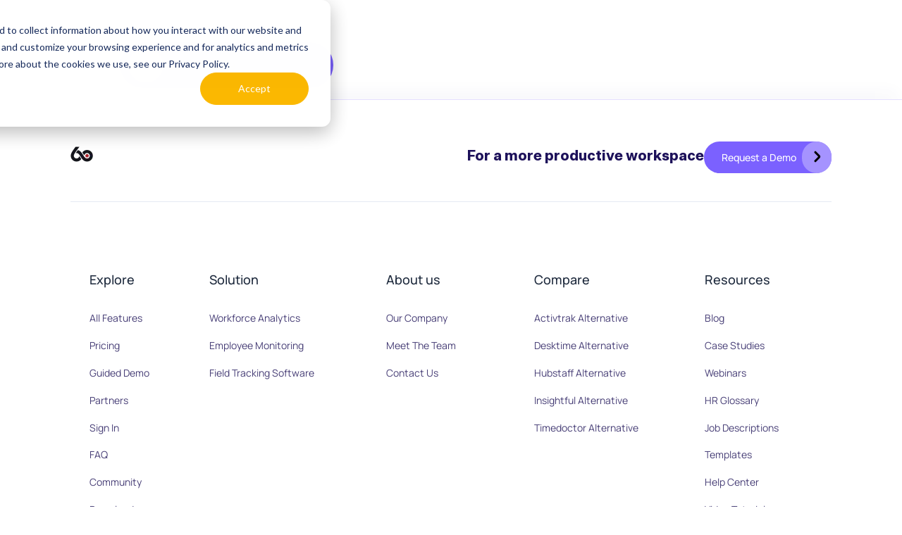

--- FILE ---
content_type: text/html; charset=utf-8
request_url: https://we360.ai/author/swapnil-tripathi
body_size: 10970
content:
<!DOCTYPE html><!-- Last Published: Thu Jan 22 2026 09:34:01 GMT+0000 (Coordinated Universal Time) --><html data-wf-domain="we360.ai" data-wf-page="63eb52a46d84a5324c882d3e" data-wf-site="621f6320a4c8a1030a6a2d65" lang="en" data-wf-collection="63eb52a46d84a55e29882d3c" data-wf-item-slug="swapnil-tripathi"><head><meta charset="utf-8"/><title>We360.ai</title><meta content="width=device-width, initial-scale=1" name="viewport"/><link href="https://cdn.prod.website-files.com/621f6320a4c8a1030a6a2d65/css/we360-ai.webflow.shared.d5c77882d.min.css" rel="stylesheet" type="text/css" integrity="sha384-1cd4gtIz6lTTWtjOne/rnnc0Sagr2SigbH1Ct2Ok60C8idsff+cwccoxjhZhAWrR" crossorigin="anonymous"/><link href="https://fonts.googleapis.com" rel="preconnect"/><link href="https://fonts.gstatic.com" rel="preconnect" crossorigin="anonymous"/><script src="https://ajax.googleapis.com/ajax/libs/webfont/1.6.26/webfont.js" type="text/javascript"></script><script type="text/javascript">WebFont.load({  google: {    families: ["Oswald:200,300,400,500,600,700","Exo:100,100italic,200,200italic,300,300italic,400,400italic,500,500italic,600,600italic,700,700italic,800,800italic,900,900italic","Montserrat:100,100italic,200,200italic,300,300italic,400,400italic,500,500italic,600,600italic,700,700italic,800,800italic,900,900italic","Inconsolata:400,700","Lato:100,100italic,300,300italic,400,400italic,700,700italic,900,900italic","Great Vibes:400","Open Sans:300,300italic,400,400italic,600,600italic,700,700italic,800,800italic","Inter:regular,500,600,700,800,900"]  }});</script><script type="text/javascript">!function(o,c){var n=c.documentElement,t=" w-mod-";n.className+=t+"js",("ontouchstart"in o||o.DocumentTouch&&c instanceof DocumentTouch)&&(n.className+=t+"touch")}(window,document);</script><link href="https://cdn.prod.website-files.com/621f6320a4c8a1030a6a2d65/62b1aee977125cd390c6fad3_we360-32x32-fav.png" rel="shortcut icon" type="image/x-icon"/><link href="https://cdn.prod.website-files.com/621f6320a4c8a1030a6a2d65/62b1aeee5a5cea5882abf942_we360-256x256-fav.png" rel="apple-touch-icon"/><link href="https://we360.ai/author/swapnil-tripathi" rel="canonical"/><script async="" src="https://www.googletagmanager.com/gtag/js?id=G-ZP7D6PSG51"></script><script type="text/javascript">window.dataLayer = window.dataLayer || [];function gtag(){dataLayer.push(arguments);}gtag('set', 'developer_id.dZGVlNj', true);gtag('js', new Date());gtag('config', 'G-ZP7D6PSG51');</script><script>window.jQuery || document.write('<script async  src="https://cdnjs.cloudflare.com/ajax/libs/jquery/3.4.1/jquery.min.js"><\/script>')</script>

      
<!-- Google Tag Manager -->
  
<script>(function(w,d,s,l,i){w[l]=w[l]||[];w[l].push({'gtm.start':
new Date().getTime(),event:'gtm.js'});var f=d.getElementsByTagName(s)[0],
j=d.createElement(s),dl=l!='dataLayer'?'&l='+l:'';j.async=true;j.src=
'https://www.googletagmanager.com/gtm.js?id='+i+dl;f.parentNode.insertBefore(j,f);
})(window,document,'script','dataLayer','GTM-TKMRXLN');</script>

<!-- End Google Tag Manager -->
      
      
<!-- Meta Pixel Code -->
<script>
      !function(f,b,e,v,n,t,s)
{if(f.fbq)return;n=f.fbq=function(){n.callMethod?
n.callMethod.apply(n,arguments):n.queue.push(arguments)};
      
    }
    //window.addEventListener ? window.addEventListener("load", delayedDeferredInit, false) : window.attachEvent("onload", delayedDeferredInit);
</script>
<!-- End Meta Pixel Code -->




<!-- Initialise jQuery -->
<script >window.jQuery || document.write('<script async  src="https://code.jquery.com/jquery-3.6.0.slim.min.js"><\/script>')</script>




<!-- Siteleink Schema Markup -->
<script type="application/ld+json">
      {
        "@context": "http://schema.org",
        "@type": "Organization",
        "url": "https://we360.ai/",
        "logo": "https://cdn.prod.website-files.com/621f6320a4c8a1030a6a2d65/6446484b74010d971f17c01b_we360.ai%20logo%20128px%20main.webp",
        "sameAs": [
          "https://www.facebook.com/we360ai/",
          "https://www.instagram.com/we360.ai/",
          "https://www.linkedin.com/company/we360-ai/",
          "https://www.youtube.com/@we360ai"
        ],
        "address": {
          "@type": "PostalAddress",
          "addressLocality": "Hoshangabad Road, Misrod",
          "postalCode": "462047",
          "streetAddress": "Corporate Zone"
        },
        "email": "sales(at)we360.ai",
        "telephone": "01246882771",
        "name": "We360.ai"
      }
 </script>
 <script type="application/ld+json">
      {
        "@context": "http://schema.org",
        "@type": "WebSite",
        "name": "We360.ai",
        "about": "We360.ai is an employee monitoring software which helps companies gain insights of employee performance and productivity.",
        "url": "https://www.we360.ai",
        "keywords": "employee monitoring software,employee productivity software,time tracking, computer monitoring, productivity software",
        "award": "Award Winning employee monitoring software",
        "description": "Discover the secret of high-performing teams with we360.ai. Our award-winning employee monitoring tool provides insights that matter. Start your 7-day free trial today!"
      }
</script>
<!-- Schema End -->


<!-- Custom styling for HS forms, website and blogs -->
<style>
  .uui-navbar01_link.mobile-border-btn{ color:#fff !important}
 .txt-off::before{
content: '';
    position: absolute;
    width: 100%;
    height: 2px;
    z-index: 9;
    background: #c6222e;
    transform: rotate(3deg);
    left: -5px;
    opacity: 1;
    top: 10px;}
  .normal-price::before,.cross::before{

  content: '';
    position: absolute;
    width: 102%;
    height: 3px;
    z-index: 9;
    background: #c6222e;
    transform: rotate(0deg);
    top:15px}
  
  .off-lpa::before{

  content: '';
    position: absolute;
    width: 55%;
    height: 3px;
    z-index: 9;
    background: #c6222e;
    transform: rotate(3deg);
    left: -6px; top:14px}
   .off-p-home::before{
content: '';
    position: absolute;
    width: 55%;
    height: 3px;
    z-index: 9;
    background: #c6222e;
    transform: rotate(3deg);
    left: -6px;
    opacity: 1;}
  .off-p::before{
content: '';
    position: absolute;
    width: 105%;
    height: 3px;
    z-index: 9;
    background: #c6222e;
    transform: rotate(3deg);
    left: -6px;
    opacity: 1;}
    
     .off-dp::before{
content: '';
    position: absolute;
    width: 105%;
    height: 3px;
    z-index: 9;
    background: #c6222e;
    transform: rotate(3deg);
    left: -6px;
    top:20px;
    opacity: 1;}
  .uui-navbar01_dropdown-list.w--open {
    background-color: rgba(0,0,0,0);}
  a{
  color:#7b61ff}
  
    .form_bf .hbspt-form label {
    margin-bottom: 5px;
    font-weight: 600 !important;
    display: block;
    font-size: 12px !important;
}
  
  
  .hs-form .actions {
    margin-top: 15px ; 
}
  .no-list{ margin:0; padding:0}
  .no-list li{ list-style:none}
  .no-list li .hs-error-msg{ display:none}
  .no-list li .hs-main-font-element{ font-size:11px;    font-weight: 400; color:#f00}
  
  .blog_post img{
  border-radius:15px; overflow:hidden; margin-bottom:25px;
 
    -webkit-box-shadow: 0 20px 40px rgba(16, 30, 54, .2);
    box-shadow: 0 20px 40px rgba(16, 30, 54, .2);
}

  .blog_post h3{ font-size: 30px;
    font-weight: 600;line-height: 1.2em;}
.blog_post h4{ font-size:20px;    margin-bottom: 15px;line-height: 1.2em;}
.blog_post h5{ font-size:16px;}
  
.blog_post p {   
    margin-bottom: 20px;   
   font-size:16px; line-height:1.5em; color:rgba(30, 42, 61, 0.97);
  padding: 1px;
}
  .blog_post p a{   
    color: #7b61ff;    
  }
  
  .blog_post p a:hover{
    text-decoration: underline;
  }

.blog_post ul {
    margin-bottom: 20px;
}

  .career-d p{
    font-size:16px; line-height:1.5em; color:rgba(30, 42, 61, 0.97);
  }
  .career-d h5{
    font-size:16px; line-height:1.5em; color:rgba(30, 42, 61, 0.97);
  }
  
  .career-d li{
    font-size:16px; line-height:1.5em; color:rgba(30, 42, 61, 0.97); margin-bottom:10px;position: relative;list-style: none
   
  }
  
  .career-d  li:before {
    content: '\f138';
    font: normal normal normal 12px/1 FontAwesome;
    line-height: 1.6em;
    position: absolute;
    font-size: 1em;
    width: 10px;
    height: 10px;
    border-radius: 50%;
    margin-right: 5px;
   color: #3312db;
    left: -23px;
    top: -2px;
    border: 0px solid #fff;
}

  
.blog_post ul li {
   font-size:16px; line-height:1.5em; color:rgba(30, 42, 61, 0.97); margin-bottom:10px;position: relative;list-style: none
  
}

   .blog_post li:before {
    content: '\f138';
    font: normal normal normal 12px/1 FontAwesome;
    line-height: 1.6em;
    position: absolute;
    font-size: 1em;
    width: 10px;
    height: 10px;
    border-radius: 50%;
    margin-right: 5px;
   color: #BE1E2D;
    left: -23px;
    top: -2px;
    border: 0px solid #fff;
}
 

.blog_post h6{ 
    font-size: 14px;
    font-weight: 600;
    line-height: 20px;
    padding-left: 39px;
    margin-bottom: 15px;
    position: relative;
}

.blog_post h6:before {
    content: '\f138';
    font: normal normal normal 12px/1 FontAwesome;
    line-height: 19px;
    position: absolute;
    font-size: 16px;
    width: 20px;
    height: 20px;
    border-radius: 50%;
    margin-right: 5px;
    color: #BE1E2D;
    left: 13px;
    top: 0px;
    border: 0px solid #fff;
}

.blog_post figcaption{
   font-size: 0.75rem; font-weight: 500;
  
}
  .blog_post h2{
   line-height: 32px;}
  
.blog_heading h3{
    display: block;
    display: -webkit-box;
    max-width: 100%;
    height: 67px;
    margin: -6px 0 10px;
    padding: 23px 0px 0px 0;
    line-height: 23px;
    -webkit-line-clamp: 2;
    -webkit-box-orient: vertical;
    overflow: hidden;
    text-overflow: ellipsis;
}

.blog_post_summery {
    display: block;
    display: -webkit-box;
    max-width: 100%;
    height: 40px;
    margin: 0 auto;
    font-size: 14px;
    line-height: 18px;
    -webkit-line-clamp: 2;
    -webkit-box-orient: vertical;
    overflow: hidden;
    text-overflow: ellipsis;
}

@media screen and (max-width: 767px) {
  
   .resp_tabs .w-tab-pane{ display:block}
  
  .b-cta{     flex-direction: column-reverse;}
  .b-cta h3 {
    font-size: 20px !important;
    line-height: 28px !important;
}
    .home_page .w-tab-pane {
        display: block
    }
  .ict_block .w-tab-pane{
     display: block
    }
  }
  .partner_tab_mobile .w-tab-pane{ display: block}
}


.form_cta {
    font-size: 14px;
    line-height: 1.6;
    font-family: arial, helvetica, sans-serif;
    margin: 0;
    background: #fff;
    padding: 50px;
    margin: 25px;
    border: 1px solid #F5F5F5;
    border-radius: 5px;
    box-shadow: 0 6px 55px -20px rgb(0 0 0 / 15%);
}

.form_cta .no-list li {
    list-style: none;
}

.form_cta .no-list li label {
    font-size: 0.71rem;
    letter-spacing: 0.2px;
    margin-bottom: 0px;
    margin-left: 5px;
}

.vs_bg {
    position: relative
}

.vs_bg:before {
    content: '';
    position: absolute;
    top: 0px;
    height: 300px;
    /*background: #fff;*/
    width: 100%;
    transform-origin: top right;
    transform: skew(-65deg);
    z-index: 0;
    display: block;
}

.underline {
    position: relative;
}

.underline:after {
    content: '';
    position: absolute;
    bottom: -1px;
    width: 100%;
    height: 3px;
    background: #7B61FF;
    border-radius: 15px;
    left: 0px;
    transform: rotate(-0.4deg);
}

.aolist li {
    list-style: none;
    margin-bottom: 20px;
    padding-left: 0px;
    position: relative;
}

.aolist li:before {
    content: '\f00c';
    font: normal normal normal 12px/1 FontAwesome;
    font-size: 14px;
    line-height: 19px;
    position: absolute;
    display: flex;
    width: 20px;
    height: 20px;
    border-radius: 50%;
    margin-right: 5px;
    color: #5238D1;
    background: #F1EFFF;
    left: -35px;
    top: 3px;
    justify-content: space-around;
    align-items: center;
}

.linkdin_profile {
    position: relative
}

.linkdin_profile:before {
    content: '\f08c';
    font: normal normal normal 15px/1 FontAwesome;
    font-size: 25px;
    line-height: 19px;
    color: #0077B5;
}

.hero_list {
    position: relative;
    padding-left: 30px
}

.hero_list li {
    list-style: circle;
    margin-bottom: 15px
}

.w-nav-link.w--current {
    color: #7B61FF;
}

.process_item .p_list {
    list-style: none;
    margin-bottom: 20px;
    padding-left: 40px;
    position: relative;
}

.process_item .p_list::after {
    content: '';
    position: absolute;
    width: 22px;
    height: 22px;
    background: url(https://we360.ai/wp-content/uploads/2021/05/wcheck.png) no-repeat;
    background-size: cover;
    top: 3px;
    left: 3px;
    border-radius: 50%;
}

.inner_list .list-item {
    list-style: none;
    margin-bottom: 50px;
    padding-left: 40px;
}

.inner_list .list-item::before {
    content: '';
    position: absolute;
    width: 15px;
    height: 15px;
    top: 5px;
    left: 0px;
    border-radius: 50%;
}

.li_violite::before {
    background: #7B61FF;
}

.li_yellow::before {
    background: #FFB800;
}

.li_red::before {
    background: #FF647C;
}

.li_blue::before {
    background: #2295D6;
}

.bg {
    position: absolute;
}

.bg.skew-bottom {
    left: 0%;
    top: auto;
    right: 0%;
    bottom: 0%;
    border-top: 100px solid transparent;
    border-right: 100vw solid #fff;
}

.bg.skew-top {
    left: 0%;
    top: 0%;
    right: 0%;
    bottom: auto;
    border-bottom: 100px solid transparent;
    border-left: 100vw solid #fff;
}

.step_1,
.step_2,
.step_3 {
    position: relative;
}

.f_list_item {
    position: relative;
    list-style: none;
    padding-left: 26px;
}

.f_list_item::before {
    content: '\f00c';
    position: absolute;
    font: normal normal normal 14px/1 FontAwesome;
    font-size: 16px;
    left: 0px;
    top: 9px;
}

.blue {
    color: #2295D6;
}

.star_award::after {
    content: '';
    position: absolute;
    top: 15px;
    right: 38px;
    width: 40%;
    height: 1px;
    background-color: #4A4D51;
    opacity: 30%;
}

.star_award:before {
    content: '';
    position: absolute;
    top: 15px;
    left: 38px;
    width: 40%;
    height: 1px;
    background-color: #4A4D51;
    opacity: 30%;
}

.quick_link a {
    text-decoration: none;
    color: #444F60;
}

.quick_link a:hover {
    text-decoration: none;
    color: #313B4B;
}

.footer_link {
    font-weight: 400;
    text-decoration: none;
    color: #444F60;
    transition: all ease-in-out 0.5;
}

.footer_link:hover {
    text-decoration: none;
    color: #313B4B;
}

.facbook:hover::after,
.youtube1:hover::after,
.instagram:hover::after,
.linkedin:hover::after {
    color: #fff;
}

.facbook::after {
    content: '\f09a';
    position: absolute;
    font: normal normal normal 14px/1 FontAwesome;
    color: #444F60;
    font-size: 20px;
}

.youtube1::after {
    content: '\f16a';
    position: absolute;
    font: normal normal normal 14px/1 FontAwesome;
    color: #444F60;
    font-size: 20px;
}

.instagram::after {
    content: '\f16d';
    position: absolute;
    font: normal normal normal 14px/1 FontAwesome;
    color: #444F60;
    font-size: 20px;
}

.linkedin::after {
    content: '\f08c';
    position: absolute;
    font: normal normal normal 14px/1 FontAwesome;
    color: #444F60;
    font-size: 20px;
}

.rquest_btn:hover {
    border-bottom-left-radius: 100%;
    border-bottom-right-radius: 100%;
    background-position: 0 0;
}

.request_btn {
    text-decoration: none;
    color: unset;
}

input[type="text"],
input[type="password"],
input[type="number"],
input[type="email"],
input[type="tel"],
select,
.select2-container--default .select2-selection--single,
textarea {
    color: #232226;
    background-color: rgba(23, 22, 26, 0.04);
    border: 1px solid transparent;
    width: 100%;
    padding: 14px 15px;
    line-height: 1.3;
    -webkit-border-radius: 4px;
    border-radius: 4px;
    position: relative;
    -webkit-appearance: none;
    -webkit-transition: all cubic-bezier(0.4, 0, 0.2, 1) 0.4s;
    -o-transition: all cubic-bezier(0.4, 0, 0.2, 1) 0.4s;
    transition: all cubic-bezier(0.4, 0, 0.2, 1) 0.4s;
    outline: none;
    font-family: inherit;
    font-weight: 400;
    font-size: inherit;
}

.f_cta input[type="text"],
.f_cta input[type="password"],
.f_cta input[type="number"],
.f_cta input[type="email"],
.f_cta input[type="tel"],
.f_cta select,
.f_cta .select2-container--default .select2-selection--single,
.f_cta textarea {
    color: #232226;
    background-color: #fff;
    border: 1px solid rgba(23, 22, 26, 0.2);
    width: 100%;
    padding: 14px 15px;
    line-height: 1.3;
    -webkit-border-radius: 4px;
    border-radius: 4px;
    position: relative;
    -webkit-appearance: none;
    -webkit-transition: all cubic-bezier(0.4, 0, 0.2, 1) 0.4s;
    -o-transition: all cubic-bezier(0.4, 0, 0.2, 1) 0.4s;
    transition: all cubic-bezier(0.4, 0, 0.2, 1) 0.4s;
    outline: none;
    font-family: inherit;
    font-weight: 400;
    font-size: inherit;
}

.select-holder select,
.hs-fieldtype-intl-phone.hs-input select {
    width: 100% !important
}

.select-holder {
    position: relative;
    overflow: hidden;
    width: 30%;
    float: left;
    align-content
}

.f_cta .no-list li {
    list-style: none;
}

.f_cta .no-list {
    margin: 0px;
    padding: 0px;
}

.f_cta .no-list li label {
    font-size: 0.71rem;
    letter-spacing: 0.2px;
    margin-bottom: 0px;
    margin-left: 5px;
    font-weight: 400;
}

.actions .hs-button {
    padding: 13px 35px;
    cursor: pointer;
    background-color: #ffb800;
    border: 1px solid #ffb800;
    transition: ease-in-out all .5ms;
    margin-top: 0px;
    border-radius: 3px;
    color: #000;
    font-weight: 600;
}

.hs-form-field {
    margin-bottom: 10px;
}

.actions .hs-button:hover {
    background-color: #F0B00A;
}

.hs-button:hover:before {
    height: 0%;
    border-radius: 0px;
    color: #F0B00A;
}

.hs-button:before {
    content: "";
    position: absolute;
    width: 100%;
    height: 0%;
    border-bottom-left-radius: 100%;
    border-bottom-right-radius: 100%;
    transition: all .3s ease;
    background-color: #FFB800;
    top: 0%;
    left: 0;
    transform: translateZ(-1px);
    z-index: 0;
    cursor: pointer;
    transform: translateZ(-1px);
    z-index: 1;
}

.btn_bottom {
    position: absolute;
    bottom: 0px;
}

fieldset.form-columns-1 .hs-input {
    width: 100% !important
}

.register-form .w-embed {
    width: 100%
}

.register-form .hs-form {
    max-width: 600px;
    margin: 0 auto
}

.register-form .form-columns-2,
.register-form .form-columns-1 {
    max-width: 100%
}

.register-form .no-list {
    margin: 0px;
    padding: 0px
}

.register-form .no-list li {
    font-size: 0.7rem !important;
    font-weight: 400;
    list-style: none;
    text-align: left;
}

.register-form .actions .hs-button {
    width: 100%;
    background: #14BA86;
    border-color: #14BA86;
    transition: all ease-in-out 0.5s;
}

.register-form .actions .hs-button:hover {
    background: #12B07F;
    border-color: #12B07F
}

.register-form input[type="text"],
.register-form input[type="password"],
.register-form input[type="number"],
.register-form input[type="email"],
.register-form input[type="tel"],
.register-form select,
.register-form .select2-container--default .select2-selection--single,
.register-form textarea {
    border: 1px solid #F0F0F0;
    background: #fff;
    font-size: 0.8rem;
    font-weight: 500;
    color: #444
}

  .b-cta{ border-radius:10px; padding:30px 40px;    display: flex;
    align-items: center;
    justify-content: space-between;}
.b-cta img{  height:150px;max-width:unset !important} 
  .w-embed a img{ width: 25px;
    margin-left: 15px;}
  .share{ margin-top:20px}
  .b-btn{ margin-top:15px}
  .b-cta h3 {
    font-size: 30px;
    line-height: 40px;
}
  .blquto_blog{
  margin: 15px 0;
    padding: 30px;
    line-height: 32px;
    background: #7b61ff;
    color: #fff;
    border-radius: 8px;}
  
 .white_box_ab fieldset{max-width: 100% !important;}
  #mc_embed_signup form{ margin:0 !important}
  .indicates-required{ display:none}
 #mc_embed_signup h2 {
    color: #1d115a; margin:1px 0 15px}
  #mc_embed_signup .button{
        background-color: #7f61ff !important;
    height: 40px !important;
  }
  #mc_embed_signup .button:hover{
    background-color: #553dd1 !important;
  }
  wordtune-styles{
  display:none !important}
</style>






<!-- Start of HubSpot Embed Code -->
<script type="text/javascript" id="hs-script-loader" async defer src="//js.hs-scripts.com/48302716.js"></script>
<!-- End of HubSpot Embed Code -->


</head><body class="body-main manrope"><div data-animation="default" class="navigation hide w-nav" data-easing2="ease" data-easing="ease" data-collapse="medium" role="banner" data-no-scroll="1" data-duration="400" data-doc-height="1"><div class="w-embed w-script"><script>

</script></div><div class="navigation-container"><div class="navigation-menu"><a href="#" class="main-brand w-nav-brand"><img src="https://cdn.prod.website-files.com/621f6320a4c8a1030a6a2d65/6446484b74010d971f17c01b_we360.ai%20logo%20128px%20main.webp" loading="lazy" alt="" class="image-logo"/></a><nav role="navigation" class="nav-menu-2 w-nav-menu"><a href="/features-o" class="navigation-link-primary hide w-nav-link">Features</a><div data-hover="true" data-delay="0" class="dropdown w-dropdown"><div class="dropdown-toggle w-dropdown-toggle"><div class="chevron w-icon-dropdown-toggle"></div><div>Solution</div></div><nav class="dropdown-list w-dropdown-list"><div class="dropdown-base-wrapper"><div class="dropdown-link-base"><div class="w-layout-grid navigation-grid"><a href="#" class="navigation-link w-inline-block"><div><div class="menu-title">Workforce Analytics</div><div class="menu-subtext">Lorem ipsum dolor sit amet</div></div><img src="https://cdn.prod.website-files.com/6107607920d9453a514112f5/610761edc5dd5b7523c22cfa_Pattern%20Accent.svg" loading="lazy" alt="" class="link-accent"/></a><a href="#" class="navigation-link hide w-inline-block"><div><div class="menu-title">Time Tracking</div><div class="menu-subtext">Lorem ipsum dolor sit amet</div></div><img src="https://cdn.prod.website-files.com/6107607920d9453a514112f5/610761edc5dd5b7523c22cfa_Pattern%20Accent.svg" loading="lazy" alt="" class="link-accent"/></a><a href="#" class="navigation-link hide w-inline-block"><div><div class="menu-title">Productivity</div><div class="menu-subtext">Lorem ipsum dolor sit amet</div></div><img src="https://cdn.prod.website-files.com/6107607920d9453a514112f5/610761edc5dd5b7523c22cfa_Pattern%20Accent.svg" loading="lazy" alt="" class="link-accent"/></a><a href="#" class="navigation-link hide w-inline-block"><div><div class="menu-title">Hybrid &amp; Remote Workforce</div><div class="menu-subtext">Lorem ipsum dolor sit amet</div></div><img src="https://cdn.prod.website-files.com/6107607920d9453a514112f5/610761edc5dd5b7523c22cfa_Pattern%20Accent.svg" loading="lazy" alt="" class="link-accent"/></a><a href="#" class="navigation-link w-inline-block"><div><div class="menu-title">Employee Monitoring</div><div class="menu-subtext">Lorem ipsum dolor sit amet</div></div><img src="https://cdn.prod.website-files.com/6107607920d9453a514112f5/610761edc5dd5b7523c22cfa_Pattern%20Accent.svg" loading="lazy" alt="" class="link-accent"/></a><a href="#" class="navigation-link w-inline-block"><div><div class="menu-title">Field Tracking Software</div><div class="menu-subtext">Lorem ipsum dolor sit amet</div></div><img src="https://cdn.prod.website-files.com/6107607920d9453a514112f5/610761edc5dd5b7523c22cfa_Pattern%20Accent.svg" loading="lazy" alt="" class="link-accent"/></a><a href="#" class="navigation-link hide w-inline-block"><div><div class="menu-title">Attendance</div><div class="menu-subtext">Lorem ipsum dolor sit amet</div></div><img src="https://cdn.prod.website-files.com/6107607920d9453a514112f5/610761edc5dd5b7523c22cfa_Pattern%20Accent.svg" loading="lazy" alt="" class="link-accent"/></a><a href="#" class="navigation-link hide w-inline-block"><div><div class="menu-title">Zero Mode</div><div class="menu-subtext">Lorem ipsum dolor sit amet</div></div><img src="https://cdn.prod.website-files.com/6107607920d9453a514112f5/610761edc5dd5b7523c22cfa_Pattern%20Accent.svg" loading="lazy" alt="" class="link-accent"/></a><a id="w-node-_444fef4f-ed54-4291-ca0f-df36f33e2b14-f33e2a8b" href="/features-o" class="navigation-link w-inline-block"><div><div class="menu-title">See all features →</div><div class="menu-subtext hide">See all features →</div></div><img src="https://cdn.prod.website-files.com/6107607920d9453a514112f5/610761edc5dd5b7523c22cfa_Pattern%20Accent.svg" loading="lazy" alt="" class="link-accent"/></a></div></div><img src="https://cdn.prod.website-files.com/621f6320a4c8a1030a6a2d65/63ce33520760e75439568164_Navigation%20Arrow.svg" alt="" class="navigation-arrow"/></div></nav></div><div data-hover="true" data-delay="0" class="dropdown w-dropdown"><div class="dropdown-toggle w-dropdown-toggle"><div class="chevron w-icon-dropdown-toggle"></div><div>Industries</div></div><nav class="dropdown-list w-dropdown-list"><div class="dropdown-base-wrapper"><div class="dropdown-link-base"><div class="w-layout-grid navigation-grid"><a href="#" class="navigation-link w-inline-block"><div><div class="menu-title">IT</div><div class="menu-subtext">Lorem ipsum dolor sit amet</div></div><img src="https://cdn.prod.website-files.com/6107607920d9453a514112f5/610761edc5dd5b7523c22cfa_Pattern%20Accent.svg" loading="lazy" alt="" class="link-accent"/></a><a href="#" class="navigation-link w-inline-block"><div><div class="menu-title">BPO</div><div class="menu-subtext">Lorem ipsum dolor sit amet</div></div><img src="https://cdn.prod.website-files.com/6107607920d9453a514112f5/610761edc5dd5b7523c22cfa_Pattern%20Accent.svg" loading="lazy" alt="" class="link-accent"/></a><a href="#" class="navigation-link w-inline-block"><div><div class="menu-title">Edtech</div><div class="menu-subtext">Lorem ipsum dolor sit amet</div></div><img src="https://cdn.prod.website-files.com/6107607920d9453a514112f5/610761edc5dd5b7523c22cfa_Pattern%20Accent.svg" loading="lazy" alt="" class="link-accent"/></a><a href="#" class="navigation-link hide w-inline-block"><div><div class="menu-title">Healthcare</div><div class="menu-subtext">Lorem ipsum dolor sit amet</div></div><img src="https://cdn.prod.website-files.com/6107607920d9453a514112f5/610761edc5dd5b7523c22cfa_Pattern%20Accent.svg" loading="lazy" alt="" class="link-accent"/></a><a href="#" class="navigation-link w-inline-block"><div><div class="menu-title">Digital Marketing Agency</div><div class="menu-subtext">Lorem ipsum dolor sit amet</div></div><img src="https://cdn.prod.website-files.com/6107607920d9453a514112f5/610761edc5dd5b7523c22cfa_Pattern%20Accent.svg" loading="lazy" alt="" class="link-accent"/></a><a href="#" class="navigation-link w-inline-block"><div><div class="menu-title">HR &amp; Staffing</div><div class="menu-subtext">Lorem ipsum dolor sit amet</div></div><img src="https://cdn.prod.website-files.com/6107607920d9453a514112f5/610761edc5dd5b7523c22cfa_Pattern%20Accent.svg" loading="lazy" alt="" class="link-accent"/></a><a href="#" class="navigation-link hide w-inline-block"><div><div class="menu-title">BFSI</div><div class="menu-subtext">Lorem ipsum dolor sit amet</div></div><img src="https://cdn.prod.website-files.com/6107607920d9453a514112f5/610761edc5dd5b7523c22cfa_Pattern%20Accent.svg" loading="lazy" alt="" class="link-accent"/></a><a href="#" class="navigation-link hide w-inline-block"><div><div class="menu-title">Education</div><div class="menu-subtext">Lorem ipsum dolor sit amet</div></div><img src="https://cdn.prod.website-files.com/6107607920d9453a514112f5/610761edc5dd5b7523c22cfa_Pattern%20Accent.svg" loading="lazy" alt="" class="link-accent"/></a></div></div><img src="https://cdn.prod.website-files.com/621f6320a4c8a1030a6a2d65/63ce33520760e75439568164_Navigation%20Arrow.svg" alt="" class="navigation-arrow"/></div></nav></div><div data-hover="true" data-delay="0" class="dropdown w-dropdown"><div class="dropdown-toggle w-dropdown-toggle"><div class="chevron w-icon-dropdown-toggle"></div><div>About Us</div></div><nav class="dropdown-list w-dropdown-list"><div class="dropdown-base-wrapper"><div class="dropdown-link-base"><div class="w-layout-grid navigation-grid"><a href="#" class="navigation-link w-inline-block"><div><div class="menu-title">Our company</div><div class="menu-subtext">Lorem ipsum dolor sit amet</div></div><img src="https://cdn.prod.website-files.com/6107607920d9453a514112f5/610761edc5dd5b7523c22cfa_Pattern%20Accent.svg" loading="lazy" alt="" class="link-accent"/></a><a href="#" class="navigation-link w-inline-block"><div><div class="menu-title">Meet the team</div><div class="menu-subtext">Lorem ipsum dolor sit amet</div></div><img src="https://cdn.prod.website-files.com/6107607920d9453a514112f5/610761edc5dd5b7523c22cfa_Pattern%20Accent.svg" loading="lazy" alt="" class="link-accent"/></a><a href="#" class="navigation-link hide w-inline-block"><div><div class="menu-title">Virtual Meet</div><div class="menu-subtext">Lorem ipsum dolor sit amet</div></div><img src="https://cdn.prod.website-files.com/6107607920d9453a514112f5/610761edc5dd5b7523c22cfa_Pattern%20Accent.svg" loading="lazy" alt="" class="link-accent"/></a><a href="#" class="navigation-link hide w-inline-block"><div><div class="menu-title">Awards</div><div class="menu-subtext">Lorem ipsum dolor sit amet</div></div><img src="https://cdn.prod.website-files.com/6107607920d9453a514112f5/610761edc5dd5b7523c22cfa_Pattern%20Accent.svg" loading="lazy" alt="" class="link-accent"/></a><a href="#" class="navigation-link w-inline-block"><div><div class="menu-title">Contact us</div><div class="menu-subtext">Lorem ipsum dolor sit amet</div></div><img src="https://cdn.prod.website-files.com/6107607920d9453a514112f5/610761edc5dd5b7523c22cfa_Pattern%20Accent.svg" loading="lazy" alt="" class="link-accent"/></a></div></div><img src="https://cdn.prod.website-files.com/621f6320a4c8a1030a6a2d65/63ce33520760e75439568164_Navigation%20Arrow.svg" alt="" class="navigation-arrow"/></div></nav></div><div data-hover="true" data-delay="0" class="dropdown hide w-dropdown"><div class="dropdown-toggle w-dropdown-toggle"><div class="chevron w-icon-dropdown-toggle"></div><div>Resources</div></div><nav class="dropdown-list w-dropdown-list"><div class="dropdown-base-wrapper"><div class="dropdown-link-base"><div class="w-layout-grid navigation-grid"><a href="#" class="navigation-link hide w-inline-block"><div><div class="menu-title">Case Studies</div><div class="menu-subtext">Lorem ipsum dolor sit amet</div></div><img src="https://cdn.prod.website-files.com/6107607920d9453a514112f5/610761edc5dd5b7523c22cfa_Pattern%20Accent.svg" loading="lazy" alt="" class="link-accent"/></a><a href="https://www.youtube.com/playlist?list=PLtYZWJ_LkuAmbWDRrWVXDTY_F_cxW225o" target="_blank" class="navigation-link w-inline-block"><div><div class="menu-title">Video Tutorials</div><div class="menu-subtext">Lorem ipsum dolor sit amet</div></div><img src="https://cdn.prod.website-files.com/6107607920d9453a514112f5/610761edc5dd5b7523c22cfa_Pattern%20Accent.svg" loading="lazy" alt="" class="link-accent"/></a><a href="/blog" class="navigation-link w-inline-block"><div><div class="menu-title">Blogs</div><div class="menu-subtext">Lorem ipsum dolor sit amet</div></div><img src="https://cdn.prod.website-files.com/6107607920d9453a514112f5/610761edc5dd5b7523c22cfa_Pattern%20Accent.svg" loading="lazy" alt="" class="link-accent"/></a><a href="#" class="navigation-link w-inline-block"><div><div class="menu-title">Security &amp; Compliance</div><div class="menu-subtext">Lorem ipsum dolor sit amet</div></div><img src="https://cdn.prod.website-files.com/6107607920d9453a514112f5/610761edc5dd5b7523c22cfa_Pattern%20Accent.svg" loading="lazy" alt="" class="link-accent"/></a><a href="#" class="navigation-link hide w-inline-block"><div><div class="menu-title">Ebooks</div><div class="menu-subtext">Lorem ipsum dolor sit amet</div></div><img src="https://cdn.prod.website-files.com/6107607920d9453a514112f5/610761edc5dd5b7523c22cfa_Pattern%20Accent.svg" loading="lazy" alt="" class="link-accent"/></a><a href="https://we360ai.tawk.help/" target="_blank" class="navigation-link w-inline-block"><div><div class="menu-title">Help Center</div><div class="menu-subtext">Lorem ipsum dolor sit amet</div></div><img src="https://cdn.prod.website-files.com/6107607920d9453a514112f5/610761edc5dd5b7523c22cfa_Pattern%20Accent.svg" loading="lazy" alt="" class="link-accent"/></a><a href="/productivity-league" class="navigation-link w-inline-block"><div><div class="menu-title">Webinars</div><div class="menu-subtext">Lorem ipsum dolor sit amet</div></div><img src="https://cdn.prod.website-files.com/6107607920d9453a514112f5/610761edc5dd5b7523c22cfa_Pattern%20Accent.svg" loading="lazy" alt="" class="link-accent"/></a><a href="/privacy-policy-and-terms-and-conditions" class="navigation-link w-inline-block"><div><div class="menu-title">Privacy Policy</div><div class="menu-subtext">Lorem ipsum dolor sit amet</div></div><img src="https://cdn.prod.website-files.com/6107607920d9453a514112f5/610761edc5dd5b7523c22cfa_Pattern%20Accent.svg" loading="lazy" alt="" class="link-accent"/></a></div></div><img src="https://cdn.prod.website-files.com/621f6320a4c8a1030a6a2d65/63ce33520760e75439568164_Navigation%20Arrow.svg" alt="" class="navigation-arrow"/></div></nav></div><a href="#" class="navigation-link-primary w-nav-link">Pricing</a><a href="#" class="navigation-link-primary hide w-nav-link">Partners</a><a href="tel:+911246882771" class="navigation-link-primary hide w-nav-link">+911246882771</a><a href="https://app.we360.ai/authenticate/login" class="navigation-link-primary one w-nav-link">Login</a></nav></div><div class="navigation-button-wrap"><a href="tel:01246882771" data-tracker="IVR call click | navbar" class="navbar-ivr-button w-nav-link">0124 688 2771</a><a href="https://portal.we360.ai/signin" data-tracker="Login to app.we360.ai | Navbar" target="_blank" class="navigation-link-primary two navbar-login-button w-nav-link">Login</a><div class="div-block-133"><div data-tracker="Navbar Signup Button" class="navbar-signup-button"><div data-tracker="zoro1" data-w-id="200a8063-6265-7718-7dd0-72023cbef34d" class="nav-signup-button"><div class="w-embed w-script"><script>
//debugger;
if(!localStorage.getItem('param') || localStorage.getItem('param')==='null')
{
localStorage.setItem('param','')
}
var localValue = localStorage.getItem('param');
var param = window.location?.search.length===0?!localValue?'':localValue:window.location?.search;
localStorage.setItem('param', param);
if(history.pushState)
{
var newurl = window.location.protocol + "//" + window.location.host + window.location.pathname + param;
    window.history.pushState({path:newurl},'',newurl);
}
var link1 = document.getElementById("signupLink1");
link1.href ="https://portal.we360.ai/signup"+param;
var link2 = document.getElementById("signupLink2");
link2.href ="https://portal.we360.ai/signup"+param;

console.log('param:',param, "localValue:",localValue);
</script></div><a id="signupLink1" href="https://portal.we360.ai/signup?param" class="signup-link-text">Start Free Trial</a><a id="signupLink2" href="https://portal.we360.ai/signup" class="div-block-125 w-inline-block"><img src="https://cdn.prod.website-files.com/621f6320a4c8a1030a6a2d65/63a57803c97e6af9b52dc203_fi-sr-angle-small-right.svg" alt="" width="26" height="26" class="image-arrow"/></a></div></div></div><div class="button-menu-2 w-nav-button"><div class="w-icon-nav-menu"></div></div></div></div></div><div class="section-default no-bottom-padding"><div class="w-container"><div class="w-layout-grid grid-23"><div id="w-node-f0f46e77-6a43-1d1a-e8b8-d32d9563ced9-4c882d3e" class="flex-horizontal author-name"><div class="div-block-154"></div><p class="paragraph-p">Author name</p></div></div></div></div><div class="footer-section"><div class="container-66"><div class="footer-cta"><a href="#" class="footer-brand w-inline-block"><img src="https://cdn.prod.website-files.com/621f6320a4c8a1030a6a2d65/64464ab697dc8d7e4eeebf55_we360%20favicon%20footer.webp" loading="lazy" width="32" alt=""/></a><div class="footer-cta-button-wrap"><p class="heading-h3">For a more productive workspace</p><div id="request-demo-footer-cta" data-tracker="Request a demo button | Footer CTA" class="request-demo-footer-cta"><a data-w-id="f7bda6e4-2b25-47d7-dc13-b66fe7abfa88" href="/contact-us" class="cta-bigger purple w-inline-block"><div class="cta-text padding-bigger-cta white">Request a Demo</div><div class="div-block-125 purple"><img src="https://cdn.prod.website-files.com/621f6320a4c8a1030a6a2d65/63a57803c97e6af9b52dc203_fi-sr-angle-small-right.svg" loading="lazy" width="26" height="26" alt="" class="image-arrow"/></div></a></div></div></div><div class="footer-form-two w-form"><form id="wf-form-NL-form" name="wf-form-NL-form" data-name="NL form" method="get" class="footer-form-container-two" data-wf-page-id="63eb52a46d84a5324c882d3e" data-wf-element-id="3e679371-d3db-4fb8-5d50-03a54591487e"><div class="footer-form-title">Subscribe to our Newsletters</div><div class="footer-form-block-two"><input class="footer-form-input w-input" maxlength="256" name="Newsletter-form-2" data-name="Newsletter Form 2" aria-label="Enter your email" placeholder="Enter your email" type="email" id="Newsletter-form-2" required=""/><input type="submit" data-wait="Please wait..." class="button-primary-2 footer-form-button w-button" value="Subscribe Now"/></div></form><div class="w-form-done"><div>Thank you! Your submission has been received!</div></div><div class="w-form-fail"><div>Oops! Something went wrong while submitting the form.</div></div></div><div class="w-layout-grid footer-grid"><div data-delay="0" data-hover="false" class="dropdown-2 w-dropdown"><div data-w-id="3e679371-d3db-4fb8-5d50-03a54591488c" class="dropdown-toggle-2 w-dropdown-toggle"><div class="icon w-icon-dropdown-toggle"></div><p class="footer-heading _700">Explore</p></div><nav class="dropdown-list-4 w-dropdown-list"><a href="/features-o" class="footer-link">All Features</a><a href="/pricing" class="footer-link">Pricing</a><a href="/guided-demo" class="footer-link">Guided Demo</a><a href="/partnership-program" class="footer-link">Partners</a><a href="https://portal.we360.ai/signin" target="_blank" class="footer-link">Sign in</a><a href="/faq" class="footer-link">FAQ</a><a href="https://www.linkedin.com/groups/9269347/" target="_blank" class="footer-link">Community</a><a href="/downloads" class="footer-link">Downloads</a></nav></div><div data-delay="0" data-hover="false" class="dropdown-2 w-dropdown"><div data-w-id="3e679371-d3db-4fb8-5d50-03a54591489e" class="dropdown-toggle-2 w-dropdown-toggle"><div class="icon w-icon-dropdown-toggle"></div><p class="footer-heading _700">Solution</p></div><nav class="dropdown-list-4 w-dropdown-list"><a href="#" class="footer-link">Workforce Analytics</a><a href="#" class="footer-link hide">Productivity</a><a href="#" class="footer-link">Employee Monitoring</a><a href="#" class="footer-link">Field Tracking Software</a><a href="#" class="footer-link hide">Time Tracking</a><a href="#" class="footer-link hide">Hybrid &amp; Remote Workforce</a><a href="#" class="footer-link hide">Project &amp; Tasks</a></nav></div><div data-delay="0" data-hover="false" class="dropdown-2 w-dropdown"><div data-w-id="3e679371-d3db-4fb8-5d50-03a5459148b2" class="dropdown-toggle-2 w-dropdown-toggle"><div class="icon w-icon-dropdown-toggle"></div><p class="footer-heading _700">About us</p></div><nav class="dropdown-list-4 w-dropdown-list"><a href="/our-company" class="footer-link">Our company</a><a href="#" class="footer-link hide">Awards</a><a href="/our-team" class="footer-link">Meet the team</a><a href="/contact-us" class="footer-link">Contact us</a></nav></div><div data-delay="0" data-hover="false" class="dropdown-2 w-dropdown"><div data-w-id="3e679371-d3db-4fb8-5d50-03a5459148c0" class="dropdown-toggle-2 w-dropdown-toggle"><div class="icon w-icon-dropdown-toggle"></div><p class="footer-heading _700">Compare</p></div><nav class="dropdown-list-4 w-dropdown-list"><a href="#" class="footer-link">Activtrak alternative</a><a href="#" class="footer-link">Desktime alternative</a><a href="#" class="footer-link">Hubstaff alternative</a><a href="/insightful-alternative" class="footer-link">Insightful alternative</a><a href="#" class="footer-link">Timedoctor alternative</a></nav></div><div data-delay="0" data-hover="false" class="dropdown-2 w-dropdown"><div data-w-id="3e679371-d3db-4fb8-5d50-03a5459148d0" class="dropdown-toggle-2 w-dropdown-toggle"><div class="icon w-icon-dropdown-toggle"></div><p class="footer-heading _700">Resources</p></div><nav class="dropdown-list-4 w-dropdown-list"><a href="/blog" class="footer-link">Blog</a><a href="#" class="footer-link hide">Ebooks</a><a href="/resources/case-studies" class="footer-link">Case studies</a><a href="/productivity-league" class="footer-link">Webinars</a><a href="/resources/hr-glossary" class="footer-link">HR Glossary</a><a href="/resources/job-descriptions" class="footer-link">Job Descriptions</a><a href="/resources/templates" class="footer-link">Templates</a><a href="https://support.we360.ai/" target="_blank" class="footer-link">Help Center</a><a href="https://www.youtube.com/playlist?list=PLtYZWJ_LkuAmbWDRrWVXDTY_F_cxW225o" target="_blank" class="footer-link">Video Tutorials</a></nav></div><div data-delay="0" data-hover="false" class="dropdown-2 w-dropdown"><div data-w-id="3e679371-d3db-4fb8-5d50-03a5459148e2" class="dropdown-toggle-2 w-dropdown-toggle"><div class="icon w-icon-dropdown-toggle"></div><p class="footer-heading _700">Industries</p></div><nav class="dropdown-list-4 w-dropdown-list"><a href="#" class="footer-link hide">BFSI</a><a href="#" class="footer-link">IT</a><a href="#" class="footer-link">BPO</a><a href="#" class="footer-link">Digital Marketing Agency</a><a href="#" class="footer-link">Edtech</a><a href="#" class="footer-link hide">Healthcare</a><a href="#" class="footer-link">HR &amp; Staffing</a></nav></div></div><div class="footer-divider-two"></div><div class="footer-bottom highlight-div"><div class="div-block-129"><div class="footer-all-text">Call us on:</div><a href="tel:01246882771" class="text-contact-detail">0124 688 2771</a></div><div class="footer-bottom mobile-padding"><div class="div-block-129"><div class="footer-all-text">For Sales</div><a href="mailto:sales@we360.ai" class="text-contact-detail">sales@we360.ai</a></div><div class="spacing-box"></div><div class="div-block-129"><div class="footer-all-text">For Support</div><a href="mailto:support@we360.ai" class="text-contact-detail">support@we360.ai</a></div></div></div><div class="spacing-div list-flex"></div><div class="footer-bottom"><div class="footer-all-text hide">© 2022 Zenstack Private Limited -All rights reserved</div><div class="footer-social-block-three"><a href="https://www.linkedin.com/company/we360-ai/" target="_blank" class="footer-social-link-three twitter w-inline-block"><img src="https://cdn.prod.website-files.com/621f6320a4c8a1030a6a2d65/63d75d1f30313d3e7a510dd5_linkedin.svg" loading="lazy" width="22" alt="" class="footer-social-image"/></a><a href="https://www.youtube.com/@we360ai" target="_blank" class="footer-social-link-three red w-inline-block"><img src="https://cdn.prod.website-files.com/62434fa732124a0fb112aab4/62434fa732124a717f12aaea_youtube%20small.svg" loading="lazy" width="22" alt="" class="footer-social-image"/></a><a href="https://instagram.com/we360.ai" target="_blank" class="footer-social-link-three red w-inline-block"><img src="https://cdn.prod.website-files.com/62434fa732124a0fb112aab4/62434fa732124a61f512aaed_instagram%20big.svg" loading="lazy" width="22" alt="" class="footer-social-image"/></a><a href="https://www.facebook.com/we360ai/" target="_blank" class="footer-social-link-three facebook w-inline-block"><img src="https://cdn.prod.website-files.com/62434fa732124a0fb112aab4/62434fa732124a705912aaeb_facebook%20big%20filled.svg" loading="lazy" width="22" alt="" class="footer-social-image"/></a></div><div class="div-block-129"><div class="div-block-130 flex-horizontal grid-1-column-0-rem-gap"><div><img src="https://cdn.prod.website-files.com/621f6320a4c8a1030a6a2d65/6453353590623583fc28c0a0_GDPR.png" loading="lazy" width="Auto" height="50" alt=""/></div><div><img src="https://cdn.prod.website-files.com/621f6320a4c8a1030a6a2d65/64edd0853d98f8a6eb96a61d_socforserviceorganizationslogosos.png" loading="lazy" width="Auto" height="50" alt=""/></div></div><div class="div-block-130"><a href="/privacy-policy-and-terms-and-conditions" class="footer-link">Privacy Policy</a></div><div class="div-block-130"><a href="/security-and-compliance" class="footer-link">Security &amp; Compliance</a></div></div></div><div class="footer-divider-two hide"></div><div class="footer-bottom the-end-part"><div class="footer-all-text hide">Corporate zone, C21 Mall,<br/>Bhopal, India -462047</div><div class="footer-all-text">© 2024 Zenstack Technologies Inc. All rights reserved</div><div class="footer-social-block-three hide"><a href="https://www.facebook.com/we360ai/" target="_blank" class="footer-social-link-three facebook w-inline-block"><img src="https://cdn.prod.website-files.com/62434fa732124a0fb112aab4/62434fa732124a705912aaeb_facebook%20big%20filled.svg" loading="lazy" alt="" class="footer-social-image"/></a><a href="https://twitter.com/we360_ai" target="_blank" class="footer-social-link-three twitter w-inline-block"><img src="https://cdn.prod.website-files.com/62434fa732124a0fb112aab4/62434fa732124ab37a12aaf0_twitter%20big.svg" loading="lazy" alt="" class="footer-social-image"/></a><a href="https://instagram.com/we360.ai" target="_blank" class="footer-social-link-three red w-inline-block"><img src="https://cdn.prod.website-files.com/62434fa732124a0fb112aab4/62434fa732124a61f512aaed_instagram%20big.svg" loading="lazy" alt="" class="footer-social-image"/></a><a href="https://www.youtube.com/@we360aisoftware8" target="_blank" class="footer-social-link-three red w-inline-block"><img src="https://cdn.prod.website-files.com/62434fa732124a0fb112aab4/62434fa732124a717f12aaea_youtube%20small.svg" loading="lazy" alt="" class="footer-social-image"/></a></div></div></div></div><script src="https://d3e54v103j8qbb.cloudfront.net/js/jquery-3.5.1.min.dc5e7f18c8.js?site=621f6320a4c8a1030a6a2d65" type="text/javascript" integrity="sha256-9/aliU8dGd2tb6OSsuzixeV4y/faTqgFtohetphbbj0=" crossorigin="anonymous"></script><script src="https://cdn.prod.website-files.com/621f6320a4c8a1030a6a2d65/js/webflow.9507100c.695b3a337a34b68f.js" type="text/javascript" integrity="sha384-2M+mekaS+WJZLlY9xtWyjuIICr1KAIMVJuPSgTMVvkW7doLvapAp0B6Zio4f4REk" crossorigin="anonymous"></script>



<script >
(function(g,e,o,t,a,r,ge,tl,y){
s=function(){var def='geotargetlygeocontent1682336378349_default',len=g.getElementsByClassName(def).length;
if(len>0){for(i=0;i<len;i++){g.getElementsByClassName(def)[i].style.display='flex !important';}}};
t=g.getElementsByTagName(e)[0];y=g.createElement(e);
y.async=true;y.src='https://g1584674684.co/gc?winurl='+encodeURIComponent(window.location)+'&refurl='+g.referrer+'&id=-NTn2ymqmkdjTHk65gNa';
 
t.parentNode.insertBefore(y,t);y.onerror=function(){s()};
  
})(document,'script');
</script>
<noscript><style>.geotargetlygeocontent1682336378349_default{display:flex !important}</style></noscript>


</body></html>

--- FILE ---
content_type: image/svg+xml
request_url: https://cdn.prod.website-files.com/621f6320a4c8a1030a6a2d65/63a57803c97e6af9b52dc203_fi-sr-angle-small-right.svg
body_size: -10
content:
<?xml version="1.0" encoding="UTF-8"?>
<svg xmlns="http://www.w3.org/2000/svg" id="Bold" viewBox="0 0 24 24" width="512" height="512"><path d="M15.75,9.525,11.164,4.939A1.5,1.5,0,0,0,9.043,7.061l4.586,4.585a.5.5,0,0,1,0,.708L9.043,16.939a1.5,1.5,0,0,0,2.121,2.122l4.586-4.586A3.505,3.505,0,0,0,15.75,9.525Z"/></svg>


--- FILE ---
content_type: image/svg+xml
request_url: https://cdn.prod.website-files.com/621f6320a4c8a1030a6a2d65/63ce33520760e75439568164_Navigation%20Arrow.svg
body_size: -177
content:
<svg width="90" height="51" viewBox="0 0 90 51" fill="none" xmlns="http://www.w3.org/2000/svg">
<path d="M42.7159 1.88884C44.0367 0.499291 46.2519 0.499294 47.5727 1.88884L88.7291 45.188C90.7574 47.3219 89.2447 50.8467 86.3006 50.8467H3.98793C1.04384 50.8467 -0.468809 47.3219 1.55951 45.188L42.7159 1.88884Z" fill="white"/>
</svg>
